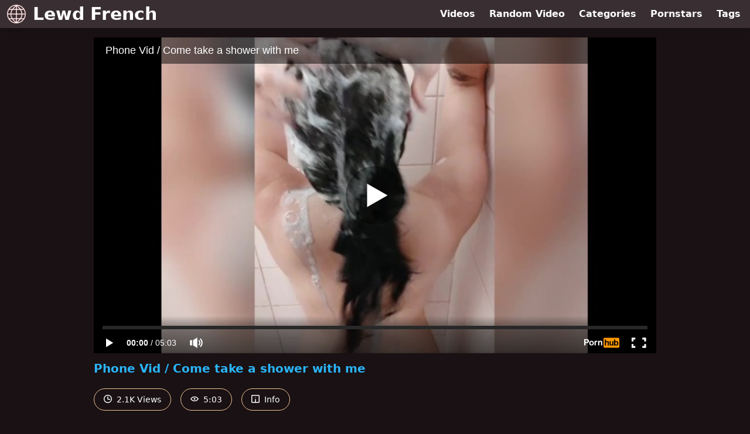

--- FILE ---
content_type: text/html; charset=UTF-8
request_url: https://www.pornhub.com/embed/ph5f5fb0aba399d
body_size: 9880
content:
<!DOCTYPE html>
<html>
<head>
    	    <link rel="canonical" href="https://www.pornhub.com/view_video.php?viewkey=ph5f5fb0aba399d" />
    	<title>Embed Player - Pornhub.com</title>
            <meta name="robots" content="noindex, indexifembedded" />
    	<link rel="shortcut icon" href="https://ei.phncdn.com/www-static/favicon.ico?cache=2026011902" />
			<link rel="dns-prefetch" href="//ki.phncdn.com/">
		<link rel="dns-prefetch" href="//es.phncdn.com">
		<link rel="dns-prefetch" href="//cdn1d-static-shared.phncdn.com">
		<link rel="dns-prefetch" href="//apis.google.com">
		<link rel="dns-prefetch" href="//ajax.googleapis.com">
		<link rel="dns-prefetch" href="//www.google-analytics.com">
		<link rel="dns-prefetch" href="//twitter.com">
		<link rel="dns-prefetch" href="//p.twitter.com">
		<link rel="dns-prefetch" href="//platform.tumblr.com">
		<link rel="dns-prefetch" href="//platform.twitter.com">
		<link rel="dns-prefetch" href="//ads.trafficjunky.net">
		<link rel="dns-prefetch" href="//ads2.contentabc.com">
		<link rel="dns-prefetch" href="//cdn1.ads.contentabc.com">
		<link rel="dns-prefetch" href="//media.trafficjunky.net">
		<link rel="dns-prefetch" href="//cdn.feeds.videosz.com">
		<link rel="dns-prefetch" href="//cdn.niche.videosz.com">
		<link rel="dns-prefetch" href="//cdn1-smallimg.phncdn.com">
		<link rel="dns-prefetch" href="//m2.nsimg.net">
        <link rel="dns-prefetch" href="//imagetransform.icfcdn.com">
		<script>
        var COOKIE_DOMAIN = 'pornhub.com';
    	var page_params = {};
	</script>

        <script src="https://media.trafficjunky.net/js/holiday-promo.js"></script>
	<style>
        body {
            background: #000 none repeat scroll 0 0;
            color: #fff;
            font-family: Arial,Helvetica,sans-serif;
            font-size: 12px;
        }
        
        .removedVideo {
            width:100%;
        }
        
        .removedVideoText {
            display: block;
            text-align: center;
            padding: 0.5%;
            color: #FFFFFF;
            font-size: 1.2em;
        }
        
        .videoEmbedLink {
            position: absolute;
            top: -20px;
            left: 0;
        }
        
		.userMessageSection {
			text-align: center;
			color: #fff;
			font-family: Arial, Helvetica, sans-serif;
			padding: 20px;
			z-index: 10;
			height: 225px;
			margin: auto;
			top: 0;
			bottom: 0;
			left: 0;
			right: 0;
			position: absolute;
			box-sizing: border-box;

            &.notAvailable {
                height: 100%;

                h2 {
                    position: absolute;
                    top: 50%;
                    left: 50%;
                    transform: translate(-50%, -50%);
                }
            }
		}

		.userMessageSection a,
		.userMessageSection a:visited {
			color: #f90;
			text-decoration: none;
			cursor: pointer;
		}

		.userMessageSection a:hover {
			text-decoration: underline;
		}

		.userMessageSection h2 {
			color: #fff;
			font-family: Arial, Helvetica, sans-serif;
			font-size: 22px;
			font-weight: normal;
			height: 56px;
			line-height: 28px;
			margin: 0 auto 20px;
			padding: 0;
			text-align: center;
			width: 300px;
		}

		a.orangeButton {
			color: #000;
			background: #f90;
			border-radius: 4px;
			-webkit-border-radius: 4px;
			-moz-border-radius: 4px;
			-ms-border-radius: 4px;
			box-sizing: border-box;
			color: rgb(20, 20, 20);
			cursor: pointer;
			display: inline-block;
			font-size: 20px;
			height: 49px;
			margin-bottom: 15px;
			padding: 13px 15px;
			position: relative;
			text-align: center;
			text-decoration: none;
			width: 486px;
			border: 0;
		}

		a.orangeButton:hover {
			background: #ffa31a;
			text-decoration: none;
		}

		a.orangeButton:visited {
			color: #000;
		}

		p.last {
			font-size: 14px;
		}

		#currentVideoImage {
			opacity: .3;
			position: absolute;
			left: 0;
			top: 0;
			min-width: 100%;
			min-height: 100%;
		}

		@media all and (max-width: 520px) {
			.userMessageSection h2 {
				font-size: 18px;
				line-height: 20px;
				width: auto;
				margin-bottom: 10px;
			}
			a.orangeButton {
				width: 95%;
				font-size: 18px;
				height: 45px;
			}

			p.last {
				font-size: 12px;
			}
		}

	</style>

    </head>

<body style="position: absolute; margin:0px; height:100%; width:100%; background: #000">
			

<style>
	body {
		background: #000 none repeat scroll 0 0;
		color: #fff;
		font-family: Arial,Helvetica,sans-serif;
		font-size: 12px;
	}
	a {
		outline-style: none;
		text-decoration: none;
		color: #f90;
	}
	* {
		margin: 0;
		padding: 0;
	}
	.clear{
		clear: both;
	}
	.removedVideo{
		width:100%;
	}
	.removedVideoText, .removedVideoTextPornhub{
		display: block;
		text-align: center;
		padding: 0.5%;
		color: #FFFFFF;
		font-size: 1.2em;
	}
	.removedVideo ul {
		margin:0 auto;
		width:55%;
		height:auto;
		display: block;
	}
	.removedVideo ul li{
		list-style:none;
		display: block;
		width: 25%;
		height: auto;
		float: left;
		border-top: 2px solid #000;
		border-left: 2px solid #000;
		border-bottom: 2px solid #000;
		position: relative;
		display: block;
		box-sizing: border-box;
		background-color: #000;
	}
	.removedVideo ul li:nth-child(2n+1){
		border-right: 2px solid #000;
	}
	.removedVideo ul li a{
		display: block;
		width: 100%;
		height: 100%;
		color: #000000;
	}
	.duration{
		position: absolute;
		bottom:5px;
		left:5px;
		display: none;
		color: #FFFFFF;
	}
	.titleRelated{
		position: absolute;
		top:0;
		display: none;
		color: #f90;
	}
	.voteRelated{
		position: absolute;
		display: none;
		bottom:5px;
		right:5px;
		color: #FFFFFF;
	}
	.icon-thumb-up{
		top: 1px;
		float: right;
		border: 0;
		background: transparent url(https://ei.phncdn.com/www-static/images/sprite-pornhub-nf.png?cache=2026011902) scroll no-repeat 0 0;
		background-position: -72px -225px;
		width: 15px;
		height: 14px;
		margin-left: 4px;
	}
	.privateOverlay{
		position: absolute;
		z-index: 100;
		top: 0;
		width: 100%;
	}
	.private-vid-title{
		position: absolute;
		bottom:5%;
		width:100%;
		z-index: 150;
		text-align: center;
		font-size: 1em;
	}
	.wrapper{
		position: absolute;
		top:0;
		bottom: 0;
		right: 0;
		left: 0;
		z-index: 1;
		display: block;
	}
	.selectVideoThumb:hover .wrapper{
		background-color: #0c0c0c;
		opacity: 0.7;
	}
	.selectVideoThumb:hover .voteRelated{
		display: block;
		z-index: 20;
	}
	.selectVideoThumb:hover .titleRelated{
		display: block;
		z-index: 30;
	}
	.selectVideoThumb:hover .duration{
		display: block;
		z-index: 40;
	}
    .videoEmbedLink {
        position: absolute;
        top: 0;
        left: 0;
        pointer-events: none;
        color: transparent;
    }
	@media screen and (max-width: 1024px) {
		.removedVideo ul {
			width: 70%;
		}
		.removedVideoText{
			padding: 0.2%;
			font-size: 1.1em;
		}

	}
</style>

<script type="text/javascript">
		var compaignVersion = '-html5';
	try {
		var fo = new ActiveXObject('ShockwaveFlash.ShockwaveFlash');
		if (fo) {
			compaignVersion = '';
		}
	} catch (e) {
		if (navigator.mimeTypes
				&& navigator.mimeTypes['application/x-shockwave-flash'] != undefined
				&& navigator.mimeTypes['application/x-shockwave-flash'].enabledPlugin) {
			compaignVersion = '';

		}
	}

	function getUrlVars() {
		var vars = {},
		    parts = window.location.href.replace(/[?&]+([^=&]+)=([^&]*)/gi, function(m,key,value) {
                vars[key] = value;
            });
		return vars;
	}
</script>
	
	
<script type="text/javascript">
		document.addEventListener("click", function (e) {
		var element =  document.getElementById('removedwrapper'),
			urlToGo = '/view_video.php?viewkey=ph5f5fb0aba399d&utm_source=www.lewdfrench.com&utm_medium=embed&utm_campaign=embed-removed'+compaignVersion;
		if (document.body.contains(element)) {
			// Element exists and list of video build.
			var level = 0;
			for (var element = e.target; element; element = element.parentNode) {
				if (element.id === 'x') {
					document.getElementsByClassName("selectVideoThumb").innerHTML = (level ? "inner " : "") + "x clicked";
					return;
				}
				level++;
			}
			if (level!==10){
				window.open(urlToGo, '_blank');
			}
		}
	});
</script>


		<input type="hidden" target="_blank" rel="noopener noreferrer" class="goToUrl" />
	<input type="hidden" target="_blank" rel="noopener noreferrer" class="goToUrlLogo" />
	
		
        <script src="https://cdn1d-static-shared.phncdn.com/html5player/videoPlayer/es6player/8.7.0/desktop-player.min.js"></script>

		<script>

						var flashvars = {"isVR":0,"domain":false,"experimentId":"experimentId unknown","searchEngineData":null,"maxInitialBufferLength":1,"disable_sharebar":0,"htmlPauseRoll":"false","htmlPostRoll":"false","autoplay":"false","autoreplay":"false","video_unavailable":"false","pauseroll_url":"","postroll_url":"","toprated_url":"https:\/\/www.pornhub.com\/video?o=tr&t=m","mostviewed_url":"https:\/\/www.pornhub.com\/video?o=mv&t=m","language":"en","isp":"amazon.com","geo":"united states","customLogo":"https:\/\/ei.phncdn.com\/www-static\/images\/pornhub_logo_straight.svg?cache=2026011902","trackingTimeWatched":false,"tubesCmsPrerollConfigType":"new","adRollGlobalConfig":[{"delay":[900,2000,3000],"forgetUserAfter":86400,"onNth":0,"skipDelay":5,"skippable":true,"vastSkipDelay":false,"json":"https:\/\/www.pornhub.com\/_xa\/ads?zone_id=1993741&site_id=2&preroll_type=json&channel%5Bcontext_tag%5D=shower%2Cbrunette%2Cshampoo%2Chair&channel%5Bcontext_category%5D=Amateur%2CBabe%2CBrunette%2CFrench%2CVerified-Amateurs%2CSolo-Female&channel%5Bcontext_pornstar%5D=&channel%5Binfo%5D=%7B%22actor_id%22%3A84397152%2C%22content_type%22%3A%22model%22%2C%22video_id%22%3A351831932%2C%22timestamp%22%3A1768916908%2C%22hash%22%3A%221ca534e0af796dc967757775667bc3da%22%2C%22session_id%22%3A%22816636764246986389%22%7D&noc=0&cache=1768916908&t_version=2026011902.ded8401&channel%5Bsite%5D=pornhub","user_accept_language":"","startPoint":0,"maxVideoTimeout":2000},{"delay":[900,2000,3000],"forgetUserAfter":86400,"onNth":0,"skipDelay":5,"skippable":true,"vastSkipDelay":false,"json":"https:\/\/www.pornhub.com\/_xa\/ads?zone_id=&site_id=2&preroll_type=json&channel%5Bcontext_tag%5D=shower%2Cbrunette%2Cshampoo%2Chair&channel%5Bcontext_category%5D=Amateur%2CBabe%2CBrunette%2CFrench%2CVerified-Amateurs%2CSolo-Female&channel%5Bcontext_pornstar%5D=&channel%5Binfo%5D=%7B%22actor_id%22%3A84397152%2C%22content_type%22%3A%22model%22%2C%22video_id%22%3A351831932%2C%22timestamp%22%3A1768916908%2C%22hash%22%3A%221ca534e0af796dc967757775667bc3da%22%2C%22session_id%22%3A%22816636764246986389%22%7D&noc=0&cache=1768916908&t_version=2026011902.ded8401&channel%5Bsite%5D=pornhub","user_accept_language":"","startPoint":100,"maxVideoTimeout":2000}],"embedCode":"<iframe src=\"https:\/\/www.pornhub.com\/embed\/ph5f5fb0aba399d\" frameborder=\"0\" width=\"560\" height=\"340\" scrolling=\"no\" allowfullscreen><\/iframe>","hidePostPauseRoll":false,"video_duration":303,"actionTags":"","link_url":"https:\/\/www.pornhub.com\/view_video.php?viewkey=ph5f5fb0aba399d","related_url":"https:\/\/www.pornhub.com\/api\/v1\/video\/player_related_datas?id=351831932","video_title":"Phone Vid \/ Come take a shower with me","image_url":"https:\/\/ei.phncdn.com\/videos\/202009\/14\/351831932\/original\/(m=eaAaGwObaaaa)(mh=kc0lh23_HiRAAwfD)5.jpg","defaultQuality":[720,480,240,1080],"vcServerUrl":"\/svvt\/add?stype=evv&svalue=351831932&snonce=3l16qmqu712w5pck&skey=817c8c30445b562613693038f9df4a3a8921c58b4faca9cf5719b42f1f48f210&stime=1768916908","service":"","mediaPriority":"hls","mediaDefinitions":[{"group":1,"height":480,"width":480,"defaultQuality":true,"format":"hls","videoUrl":"https:\/\/ee-h.phncdn.com\/hls\/videos\/202009\/14\/351831932\/480P_2000K_351831932.mp4\/master.m3u8?validfrom=1768913308&validto=1768920508&ipa=1&hdl=-1&hash=N3NJGzvUgl78avcLdA5XT6ePLdc%3D","quality":"480","segmentFormats":{"audio":"ts_aac","video":"mpeg2_ts"}},{"group":1,"height":1088,"width":1088,"defaultQuality":false,"format":"mp4","videoUrl":"https:\/\/www.pornhub.com\/video\/get_media?s=eyJrIjoiY2FkNjE2MTViZGMxNzMyOTEzOWZhOWQwZWI3ZWQwZjZjYTBhODc4ZTdjMWZhZTdlZTk1NGVlYWJjMWQ2ZGVlMyIsInQiOjE3Njg5MTY5MDh9&v=ph5f5fb0aba399d&e=1&t=p","quality":[],"remote":true}],"isVertical":"false","video_unavailable_country":"false","mp4_seek":"ms","thumbs":{"samplingFrequency":4,"type":"normal","cdnType":"regular","isVault":0,"urlPattern":"https:\/\/ei.phncdn.com\/videos\/202009\/14\/351831932\/timeline\/160x90\/(m=eGCaiCObaaaa)(mh=J0J-4aa7yoTJozmU)S{2}.jpg","spritePatterns":["https:\/\/ei.phncdn.com\/videos\/202009\/14\/351831932\/timeline\/160x90\/(m=eGCaiCObaaaa)(mh=J0J-4aa7yoTJozmU)S0.jpg","https:\/\/ei.phncdn.com\/videos\/202009\/14\/351831932\/timeline\/160x90\/(m=eGCaiCObaaaeSlnYk7T5ErgyKbgyY5LyO5LzQjgCMjMCMrMxOlT2kJT0CRSxIXgyWlhyEzQyCrn4odacqoaeo0aaaa)(mh=zzY9Es3Ksp7Uc6EO)S0.jpg","https:\/\/ei.phncdn.com\/videos\/202009\/14\/351831932\/timeline\/160x90\/(m=eGCaiCObaaaeSlnYk7T5ErgyKbgyY5LyO5LzQjgCMjMCMrMxOlT2kJT0CRSxIXgyWlhyEzQyCrn4odacqoaeo0aaaac2LgzL92CVidmYadm58sm08Ym1edoZetoZiZl0LwBLXwAUv2lXydm4LdmVmLmUOgCNbabihachAaaaa)(mh=z9M0CZKaHs70Tisf)S0.jpg"],"thumbHeight":"90","thumbWidth":"160"},"browser_url":"https:\/\/www.lewdfrench.com\/","morefromthisuser_url":"\/model\/sexy-margaux\/videos","options":"iframe","cdn":"haproxy","startLagThreshold":1000,"outBufferLagThreshold":2000,"appId":"1111","cdnProvider":"ht","nextVideo":[],"video_id":351831932},
			    utmSource = document.referrer.split('/')[2];

			if (utmSource == '' || (utmSource == undefined)){
				utmSource = 'www.pornhub.com';
			}

		</script>
		<style>
			#player {
				width:100%;
				height:100%;
				padding:0;
				margin:0;
			}
			p.unavailable {
				background-color: rgba(0,0,0,0.7);
				bottom: 0;
				left: 0;
				font-size: 3em;
				padding: 40px;
				position: absolute;
				right: 0;
				text-align: center;
				top: 0;
				z-index: 999;
			}
		</style>
		<div id="player">
            <div id="player-placeholder">
                                    <picture>
                        <img src="https://ei.phncdn.com/videos/202009/14/351831932/original/(m=eaAaGwObaaaa)(mh=kc0lh23_HiRAAwfD)5.jpg" alt="Phone Vid / Come take a shower with me">
                    </picture>
                            </div>
        </div>
        <script type="text/javascript" >
                        // General Vars
            var embedredirect = {
                    mftuUrl : false,
                    mostViewedUrl : false,
                    relatedUrl : false,
                    topRatedUrl : false,
                    onFullscreen: false,
                    videoArea: false,
                    relatedBtns: false,
                    onMenu : false,
                    watchHD : false,
                    mode: 'affiliate'
                },
                phWhiteliste = [
                    "www.keezmovies.com"
                ],
                vastArray = [],
                isVr 		= flashvars.isVR,
                hasPingedVcServer = false;
                //globalPrerollSwitch = typeof flashvars.tubesCmsPrerollConfigType != 'undefined' ? flashvars.tubesCmsPrerollConfigType : null;

            // Function to white
            function whiteListeEmbedSite(){
                return phWhiteliste.indexOf(utmSource)>=0;
            }

            // Build the variables to send to the player
            if (!whiteListeEmbedSite()){
                embedredirect = {
                    mftuUrl : flashvars.morefromthisuser_url,
                    mostViewedUrl :flashvars.mostviewed_url,
                    relatedUrl : flashvars.link_url,
                    topRatedUrl : flashvars.toprated_url,
                    onFullscreen : false,
                    videoArea: false,
                    relatedBtns: false,
                    onMenu : true,
                    watchHD : false,
                    mode: 'embedded'
                };
            }

                        if (typeof flashvars.preroll !== 'undefined' && typeof page_params.holiday_promo_prem != 'undefined' && (typeof isVr !== 'undefined' && !isVr)) {
                for (var k = 0; k < flashvars.preroll.campaigns.length; k++) {
                    var obj 		= flashvars.preroll.campaigns[k],
                        clickArea   = {};

                    if(obj.clickableAreasByPlatform) {
                        var defaultValues = {
                            video: true,
                            link: true
                        }
                        clickArea = obj.clickableAreasByPlatform.pc ?  obj.clickableAreasByPlatform.pc : defaultValues;
                    }

                    vastObject = {
                        xml 			: obj.vastXml, //backend value from CMS
                        vastSkipDelay	: false,

                        rollSettings: {
                            onNth 			: obj.on_nth, //backend value from CMS
                            skipDelay 		: obj.skip_delay, //backend value from CMS
                            siteName        : 'Pornhub',
                            forgetUserAfter : obj.forgetUserAfter, //backend value from CMS
                            campaignName 	: obj.campaign_name,
                            skippable       : obj.skippable, //backend value from CMS
                            clickableAreas  : clickArea, //The objects or areas on the screen that the user can click to visit the url
                            campaignWeight	: obj.percentChance
                        }
                    };
                    vastArray.push(vastObject);
                }
            }

            /**
             * Function to convert events config to compatibility with Player version less than 6.1.*
             * @method getLegacyEventsConfig
             * @param {Object} eventsConfig
             * @return {{}} legacyEventsConfig
             */

            function getLegacyEventsConfig(eventsConfig) {
                let legacyNamesMap = {
                    'fullscreen.changed': 'onFullscreen',
                    'player.redirected' : 'onRedirect',
                    'playback.playing': 'onPlay'
                };

                return Object.entries(eventsConfig).reduce(function (acc, arr) {
                    var obj = {},
                        fileName = legacyNamesMap[arr[0]] || arr[0];
                    obj[fileName] = function (i, e, o) {
                        arr[1](o, i, e);
                    };
                    return Object.assign({}, acc, obj);
                }, {});
            }

            function registerPlayerEvents() {
                let events = {
                    // On Video Fulscreen -  HTML5 video feed trick
                    "fullscreen.changed": function(o, i) {
                        if(typeof triggerFullScreenDisplay == 'function') triggerFullScreenDisplay(i);
                    },
                    'player.redirected': function(){
                        if (typeof htEmbedTrack == 'object' && typeof htEmbedTrack.track == 'function') {
                            htEmbedTrack.track();
                        }
                    },
                    "playback.playing": function() {
                        if (flashvars.vcServerUrl == null) {
                            return;
                        }

                        setTimeout(function () {
                            if (!hasPingedVcServer) {
                                hasPingedVcServer = true;

                                var request1 = new XMLHttpRequest();
                                request1.open("GET", flashvars.vcServerUrl);
                                if (typeof liuIdOrNull !== 'undefined' && liuIdOrNull) {
                                    request1.setRequestHeader('__m', liuIdOrNull);
                                }
                                request1.send();
                            }
                        }, 10000);
                    }
                },
                playerVersion = MGP && MGP.buildInfo.playerVersion;
                return parseFloat(playerVersion) < 6.1 ? getLegacyEventsConfig(events) : events;
            }

            
            function loadThePlayer(){
                var forceAutoPlay	= getUrlVars()['autoplay'];
                                if (forceAutoPlay == undefined || forceAutoPlay != 1){
                    forceAutoPlay = false;
                } else {
                    forceAutoPlay = true;
                }

                var showOnPauseVal = !flashvars.hidePostPauseRoll;

                
                MGP.createPlayer('player', {
                    autoplay: {
                        enabled: forceAutoPlay, // Value is determined in settings.js
						initialState: true,
						retryOnFailure: false,
						switch: 'buttonbar', // 'menu' || 'buttonbar' || 'none'
                    },
                    deviceType: 'desktop',
                    quickSetup: 'pornhub',
                    embeds: {
                        enabled:true,
                        domain: true,
                        redirect:{
                            logoUrl: flashvars.link_url,
                            mftuUrl: embedredirect.mftuUrl,
                            mostViewedUrl: embedredirect.mostViewedUrl,
                            onFullscreen: embedredirect.onFullscreen,
                            onMenu: embedredirect.onMenu,
                            relatedUrl: embedredirect.relatedUrl,
                            sharebar:false,
                            topRatedUrl: embedredirect.topRatedUrl,
                            videoArea: embedredirect.videoArea
                        },
                        watchHD: embedredirect.watchHD,
                        utmRedirect:{
                            logo: true,
                            relatedBtns: embedredirect.relatedBtns,
                            thumbs: true,
                            videoArea: embedredirect.videoArea
                        }
                    },
                    mainRoll: {
                        actionTags: flashvars.actionTags,
                        mediaPriority: flashvars.mediaPriority,
                        mediaDefinition: flashvars.mediaDefinitions,
                        poster: flashvars.image_url,
                        thumbs: {
                            urlPattern: flashvars.thumbs.urlPattern,
                            samplingFrequency: flashvars.thumbs.samplingFrequency,
                            thumbWidth: flashvars.thumbs.thumbWidth,
                            thumbHeight: flashvars.thumbs.thumbHeight
                        },
                        duration: flashvars.video_duration,
                        title: flashvars.video_title,
                        videoUnavailableMessage: '',
                        videoUrl: flashvars.link_url,
                        textLinks: (typeof TEXTLINKS !== 'undefined') ? TEXTLINKS : []
                    },

                    hlsConfig: {
                        maxInitialBufferLength: flashvars.maxInitialBufferLength,
                        maxBufferLength: 20,
                        maxMaxBufferLength: 20
                    },

                    features:{
                        grid: true,
                        share: false,
                        logo: true,
                        themeColor: '#f6921e',
                        cinema: false,
                        options:false,
                        hideControlsTimeout: 2,
                        qualityInControlBar: true
                    },
                    referrerUrl:utmSource,
                    menu: {
                        relatedUrl: flashvars.related_url,
						relatedData: [["https:\/\/ei.phncdn.com\/videos\/202405\/09\/452212761\/original\/(m=eGcEGgaaaa)(mh=IkK09XRDxwUFRYTK)3.jpg","Busty Brunette Uses Your Dick To Cum Before Going Out (NSFW TikTok)","2:26",94,"https:\/\/www.pornhub.com\/view_video.php?viewkey=663c2e2f58d21",5887395,"https:\/\/kw.phncdn.com\/videos\/202405\/09\/452212761\/360P_400K_452212761.webm?hdnea=st=1768916909~exp=1768920509~hdl=-1~hmac=6f554ef64cc6c9af74ce95c14a7dff5968d1bb80","QuinnFinite","https:\/\/www.pornhub.com\/model\/quinn-finite","https:\/\/ei.phncdn.com\/www-static\/images\/verified-badge.svg",{"isWatched":false,"isFree":false,"isCC":false,"isInteractive":false,"languageCode":"","hasTrophy":false,"hasCheckmark":true,"isChannel":false,"highResThumb":"https:\/\/ei.phncdn.com\/videos\/202405\/09\/452212761\/original\/(m=edLTGgaaaa)(mh=HqWKb4X9heDJsmR8)3.jpg"}],["https:\/\/ei.phncdn.com\/videos\/202306\/15\/433637271\/thumbs_9\/(m=eGcEGgaaaa)(mh=oU3hOXrjXThYdWuU)1.jpg","Slutty teen wants pussy filled - Vanessa Marie","5:34",93,"https:\/\/www.pornhub.com\/view_video.php?viewkey=648b96c39518a",1829393,"https:\/\/kw.phncdn.com\/videos\/202306\/15\/433637271\/360P_400K_433637271.webm?hdnea=st=1768916909~exp=1768920509~hdl=-1~hmac=bae41e2738bb13091012f46835eabeec3e303360","vanessamarie","https:\/\/www.pornhub.com\/pornstar\/vanessa-marie","https:\/\/ei.phncdn.com\/www-static\/images\/verified-badge.svg",{"isWatched":false,"isFree":false,"isCC":false,"isInteractive":false,"languageCode":"","hasTrophy":false,"hasCheckmark":true,"isChannel":false,"highResThumb":"https:\/\/ei.phncdn.com\/videos\/202306\/15\/433637271\/thumbs_9\/(m=edLTGgaaaa)(mh=tOumzj6EPojGQ9Mc)1.jpg"}],["https:\/\/ei.phncdn.com\/videos\/202505\/31\/469603275\/original\/(m=eGcEGgaaaa)(mh=NYkHd26uL1F1pqeJ)9.jpg","SUBMISSIVE 20-YEAR-OLD GIRL WITH AN AMAZING BODY!!!","13:32",80,"https:\/\/www.pornhub.com\/view_video.php?viewkey=683b5107dd8af",9988923,"https:\/\/kw.phncdn.com\/videos\/202505\/31\/469603275\/360P_400K_469603275.webm?hdnea=st=1768916909~exp=1768920509~hdl=-1~hmac=d95d83a53e0a68715a3cf3b9afc1921d5ebd7215","Alekzium","https:\/\/www.pornhub.com\/model\/anastasiawetdreams","https:\/\/ei.phncdn.com\/www-static\/images\/verified-badge.svg",{"isWatched":false,"isFree":false,"isCC":false,"isInteractive":false,"languageCode":"","hasTrophy":false,"hasCheckmark":true,"isChannel":false,"highResThumb":"https:\/\/ei.phncdn.com\/videos\/202505\/31\/469603275\/original\/(m=edLTGgaaaa)(mh=0zt6qhNQGm-wM6Wc)9.jpg"}],["https:\/\/ei.phncdn.com\/videos\/202410\/13\/459069881\/original\/(m=qVR23WZbeGcEGgaaaa)(mh=c3DgutTt6zCM98UM)0.jpg","real morning masturbation . her fingers are very gently caressing a small clitoris","8:08",85,"https:\/\/www.pornhub.com\/view_video.php?viewkey=670bc065c75c2",3534061,"https:\/\/kw.phncdn.com\/videos\/202410\/13\/459069881\/360P_400K_459069881.webm?hdnea=st=1768916909~exp=1768920509~hdl=-1~hmac=89746a3fb9aa9e87eb2942971ef9366b47d7a978","Solo_Mea","https:\/\/www.pornhub.com\/model\/solo_mea","https:\/\/ei.phncdn.com\/www-static\/images\/verified-badge.svg",{"isWatched":false,"isFree":false,"isCC":false,"isInteractive":false,"languageCode":"","hasTrophy":false,"hasCheckmark":true,"isChannel":false,"highResThumb":"https:\/\/ei.phncdn.com\/videos\/202410\/13\/459069881\/original\/(m=qVR23WZbedLTGgaaaa)(mh=9PTUT5F6wWNxplla)0.jpg"}],["https:\/\/ei.phncdn.com\/videos\/202501\/11\/463044021\/thumbs_5\/(m=eGcEGgaaaa)(mh=ldCiCwbdfT5Rvg7h)6.jpg","18 years old latina so wet and horny in the morning","10:02",85,"https:\/\/www.pornhub.com\/view_video.php?viewkey=6782716fe643a",1998903,"https:\/\/kw.phncdn.com\/videos\/202501\/11\/463044021\/360P_400K_463044021.webm?hdnea=st=1768916909~exp=1768920509~hdl=-1~hmac=108012e7528c7800bd08f06178f583d9d0b66362","YourFavCandy","https:\/\/www.pornhub.com\/model\/canelitta","https:\/\/ei.phncdn.com\/www-static\/images\/verified-badge.svg",{"isWatched":false,"isFree":false,"isCC":false,"isInteractive":false,"languageCode":"es","hasTrophy":false,"hasCheckmark":true,"isChannel":false,"highResThumb":"https:\/\/ei.phncdn.com\/videos\/202501\/11\/463044021\/thumbs_5\/(m=edLTGgaaaa)(mh=nAUsoj2NJEQXoWCV)6.jpg"}],["https:\/\/ei.phncdn.com\/videos\/202407\/08\/454894741\/thumbs_20\/(m=eGcEGgaaaa)(mh=HxGWbqKyZmEFcblv)2.jpg","I fuck my neighbor&#039;s wife in the ass - Marty &amp; Wendy","21:00",82,"https:\/\/www.pornhub.com\/view_video.php?viewkey=668be54b608f7",1602719,"https:\/\/kw.phncdn.com\/videos\/202407\/08\/454894741\/360P_400K_454894741.webm?hdnea=st=1768916909~exp=1768920509~hdl=-1~hmac=1c361e70cf91c48c35353c73a721d5f9e6752b41","MartyetWendy","https:\/\/www.pornhub.com\/model\/wendy-burde","https:\/\/ei.phncdn.com\/www-static\/images\/verified-badge.svg",{"isWatched":false,"isFree":false,"isCC":false,"isInteractive":false,"languageCode":"fr","hasTrophy":false,"hasCheckmark":true,"isChannel":false,"highResThumb":"https:\/\/ei.phncdn.com\/videos\/202407\/08\/454894741\/thumbs_20\/(m=edLTGgaaaa)(mh=zt5hEHKTMezMBz8m)2.jpg"}],["https:\/\/ei.phncdn.com\/videos\/202406\/08\/453563781\/thumbs_17\/(m=eGcEGgaaaa)(mh=NlWla75_08WLnJmc)4.jpg","A girl with a breathtaking body will show flexing her abs and finger fuck her perfect pussy","8:05",86,"https:\/\/www.pornhub.com\/view_video.php?viewkey=6664c77213a22",2430394,"https:\/\/kw.phncdn.com\/videos\/202406\/08\/453563781\/360P_400K_453563781.webm?hdnea=st=1768916909~exp=1768920509~hdl=-1~hmac=1a2d5a96ecdb076ae3fec1b0201b5bf64081ffbf","Melissa_Burn","https:\/\/www.pornhub.com\/model\/melissa-burn","https:\/\/ei.phncdn.com\/www-static\/images\/verified-badge.svg",{"isWatched":false,"isFree":false,"isCC":false,"isInteractive":false,"languageCode":"","hasTrophy":false,"hasCheckmark":true,"isChannel":false,"highResThumb":"https:\/\/ei.phncdn.com\/videos\/202406\/08\/453563781\/thumbs_17\/(m=edLTGgaaaa)(mh=SDb0ZcdMOxyO7O1S)4.jpg"}],["https:\/\/ei.phncdn.com\/videos\/202306\/02\/432743041\/thumbs_35\/(m=eGcEGgaaaa)(mh=hsKFB_HxPIhn7uFM)11.jpg","Raven Ivee take huge dildo in her hairy pussy","14:14",93,"https:\/\/www.pornhub.com\/view_video.php?viewkey=6479bdad54c7a",987618,"https:\/\/kw.phncdn.com\/videos\/202306\/02\/432743041\/360P_400K_432743041.webm?hdnea=st=1768916909~exp=1768920509~hdl=-1~hmac=f1886269d9fdbf68f1759c0e5cfbd211e5676af9","RavenIvee","https:\/\/www.pornhub.com\/model\/raven-ivee","https:\/\/ei.phncdn.com\/www-static\/images\/verified-badge.svg",{"isWatched":false,"isFree":false,"isCC":false,"isInteractive":false,"languageCode":"","hasTrophy":false,"hasCheckmark":true,"isChannel":false,"highResThumb":"https:\/\/ei.phncdn.com\/videos\/202306\/02\/432743041\/thumbs_35\/(m=edLTGgaaaa)(mh=iYCV7r4nFEcSUE9n)11.jpg"}],["https:\/\/ei.phncdn.com\/videos\/202411\/28\/461124201\/thumbs_5\/(m=eGcEGgaaaa)(mh=7OdAFY61wIzXGMKx)3.jpg","Hot Asian Girl so Horny Drying Freshly Showered Body","10:14",85,"https:\/\/www.pornhub.com\/view_video.php?viewkey=6748023ea619a",1409849,"https:\/\/kw.phncdn.com\/videos\/202411\/28\/461124201\/360P_400K_461124201.webm?hdnea=st=1768916909~exp=1768920509~hdl=-1~hmac=255429776dc31db0b56a26f67d331875cd920c85","annaxnasty","https:\/\/www.pornhub.com\/model\/annaxnasty","https:\/\/ei.phncdn.com\/www-static\/images\/verified-badge.svg",{"isWatched":false,"isFree":false,"isCC":false,"isInteractive":false,"languageCode":"","hasTrophy":false,"hasCheckmark":true,"isChannel":false,"highResThumb":"https:\/\/ei.phncdn.com\/videos\/202411\/28\/461124201\/thumbs_5\/(m=edLTGgaaaa)(mh=eCD8OktzY8uUvNJJ)3.jpg"}],["https:\/\/ei.phncdn.com\/videos\/202403\/27\/450232831\/thumbs_5\/(m=eGcEGgaaaa)(mh=Hu1V3DkFf36Ti1cq)4.jpg","Relaxing masturbation in the bedroom while my friends are away\ud83d\udca6","11:06",86,"https:\/\/www.pornhub.com\/view_video.php?viewkey=66048c3d366aa",2148994,"https:\/\/kw.phncdn.com\/videos\/202403\/27\/450232831\/360P_400K_450232831.webm?hdnea=st=1768916909~exp=1768920509~hdl=-1~hmac=48bfcd248ba4cd15cdcf93de215f088c1a1b6168","DickForMary","https:\/\/www.pornhub.com\/model\/dickformary","https:\/\/ei.phncdn.com\/www-static\/images\/verified-badge.svg",{"isWatched":false,"isFree":false,"isCC":false,"isInteractive":false,"languageCode":"","hasTrophy":false,"hasCheckmark":true,"isChannel":false,"highResThumb":"https:\/\/ei.phncdn.com\/videos\/202403\/27\/450232831\/thumbs_5\/(m=edLTGgaaaa)(mh=LHvyo83uadehZa52)4.jpg"}],["https:\/\/ei.phncdn.com\/videos\/202503\/05\/465334945\/thumbs_20\/(m=eGcEGgaaaa)(mh=c_TkkGDcrpbIVPq-)3.jpg","I fuck my girlfriend&#039;s ass and her stepsister sucks the dick out of her ass.","10:50",80,"https:\/\/www.pornhub.com\/view_video.php?viewkey=67c79dbd0742b",2910648,"https:\/\/kw.phncdn.com\/videos\/202503\/05\/465334945\/360P_400K_465334945.webm?hdnea=st=1768916909~exp=1768920509~hdl=-1~hmac=2f890b20cc329a017aa8fbe2c19d2c6fa1fd02f9","migiaoki","https:\/\/www.pornhub.com\/model\/migi-aoki","https:\/\/ei.phncdn.com\/www-static\/images\/verified-badge.svg",{"isWatched":false,"isFree":false,"isCC":false,"isInteractive":false,"languageCode":"","hasTrophy":false,"hasCheckmark":true,"isChannel":false,"highResThumb":"https:\/\/ei.phncdn.com\/videos\/202503\/05\/465334945\/thumbs_20\/(m=edLTGgaaaa)(mh=hj1rloJY5ykSyfx0)3.jpg"}],["https:\/\/ei.phncdn.com\/videos\/202406\/24\/454279741\/original\/(m=eGcEGgaaaa)(mh=xOByXKeT3pFnVhjS)2.jpg","My First Sex Machine and the best Squirt Orgasm!!!","16:31",76,"https:\/\/www.pornhub.com\/view_video.php?viewkey=667998fe602ed",7885366,"https:\/\/kw.phncdn.com\/videos\/202406\/24\/454279741\/360P_400K_454279741.webm?hdnea=st=1768916909~exp=1768920509~hdl=-1~hmac=4de00e4c98546707ee7e3129a259c3cecfe24c56","WetWildKittycat","https:\/\/www.pornhub.com\/model\/wetwildkittycat","https:\/\/ei.phncdn.com\/www-static\/images\/verified-badge.svg",{"isWatched":false,"isFree":false,"isCC":false,"isInteractive":false,"languageCode":"","hasTrophy":false,"hasCheckmark":true,"isChannel":false,"highResThumb":"https:\/\/ei.phncdn.com\/videos\/202406\/24\/454279741\/original\/(m=edLTGgaaaa)(mh=mR-PigJBwPQ7GIuw)2.jpg"}],["https:\/\/ei.phncdn.com\/videos\/202407\/16\/455257491\/original\/(m=q_NXWPZbeGcEGgaaaa)(mh=wcTNpMJflRMjDkq3)0.jpg","Big ass Tinder teen Egirl lose in  truth or dare and masturbates for you. FaceTime call","23:37",85,"https:\/\/www.pornhub.com\/view_video.php?viewkey=6696de74add18",10362844,"https:\/\/kw.phncdn.com\/videos\/202407\/16\/455257491\/360P_400K_455257491.webm?hdnea=st=1768916909~exp=1768920509~hdl=-1~hmac=1aa8761033861dda073a76b4c80ab53827e20d99","ShyBlanche","https:\/\/www.pornhub.com\/model\/shyblanche","https:\/\/ei.phncdn.com\/www-static\/images\/verified-badge.svg",{"isWatched":false,"isFree":false,"isCC":false,"isInteractive":false,"languageCode":"","hasTrophy":false,"hasCheckmark":true,"isChannel":false,"highResThumb":"https:\/\/ei.phncdn.com\/videos\/202407\/16\/455257491\/original\/(m=q_NXWPZbedLTGgaaaa)(mh=gIHN-WaiMPWDV3OF)0.jpg"}],["https:\/\/pix-cdn77.phncdn.com\/c6371\/videos\/202508\/07\/18557355\/original_18557355.mp4\/plain\/ex:1:no\/bg:0:0:0\/rs:fit:160:120\/vts:225?hash=2ROhW5_zhHD7iIaMC8zorrc97G0=&validto=1769003309","My stepsister comes into my hotel room and it ends in HARDCORE SEX with lots of cum","14:44",89,"https:\/\/www.pornhub.com\/view_video.php?viewkey=68952bb69807a",8435275,"https:\/\/kw.phncdn.com\/c6251\/videos\/202508\/07\/18557355\/360P_400K_18557355.webm?hdnea=st=1768916909~exp=1768920509~hdl=-1~hmac=88d5cc6745286dfce1b2ab3f30f6314954287330","Mesukosei_69","https:\/\/www.pornhub.com\/model\/shawty-lanna","https:\/\/ei.phncdn.com\/www-static\/images\/verified-badge.svg",{"isWatched":false,"isFree":false,"isCC":false,"isInteractive":false,"languageCode":"","hasTrophy":false,"hasCheckmark":true,"isChannel":false,"highResThumb":"https:\/\/pix-fl.phncdn.com\/c6371\/videos\/202508\/07\/18557355\/original_18557355.mp4\/plain\/ex:1:no\/bg:0:0:0\/rs:fit:323:182\/vts:225?hdnea=st=1768916909~exp=1769003309~hdl=-1~hmac=55589bfcdb5d76064a14603983189d2ff889e6ef"}],["https:\/\/ei.phncdn.com\/videos\/202505\/15\/468689975\/original\/(m=qNPN-K0beGcEGgaaaa)(mh=EqHV1ZOzfhgpd7KG)0.jpg","Beautiful Asian Rides His Face Then His BWC","8:57",83,"https:\/\/www.pornhub.com\/view_video.php?viewkey=68261de1c7f5d",10889857,"https:\/\/kw.phncdn.com\/videos\/202505\/15\/468689975\/360P_400K_468689975.webm?hdnea=st=1768916909~exp=1768920509~hdl=-1~hmac=75c84ce239f57eca54e2742b5c260b09e0891ed7","HunninutsChambers","https:\/\/www.pornhub.com\/model\/hunninut","https:\/\/ei.phncdn.com\/www-static\/images\/verified-badge.svg",{"isWatched":false,"isFree":false,"isCC":false,"isInteractive":false,"languageCode":"","hasTrophy":false,"hasCheckmark":true,"isChannel":false,"highResThumb":"https:\/\/ei.phncdn.com\/videos\/202505\/15\/468689975\/original\/(m=qNPN-K0bedLTGgaaaa)(mh=EcoKFmgwhAr3xABA)0.jpg"}],["https:\/\/ei.phncdn.com\/videos\/202503\/07\/465431365\/original\/(m=eGcEGgaaaa)(mh=ONxxRmwuvPiPOeZU)15.jpg","JOI After Shower \u2013 Let Me Guide You","8:11",74,"https:\/\/www.pornhub.com\/view_video.php?viewkey=67ca9b7bdbe35",959451,"https:\/\/kw.phncdn.com\/videos\/202503\/07\/465431365\/360P_400K_465431365.webm?hdnea=st=1768916909~exp=1768920509~hdl=-1~hmac=fcdc1a411c59ba33db2f9f93802aa7817ee13b0d","Murmuriel","https:\/\/www.pornhub.com\/model\/murmuriel","https:\/\/ei.phncdn.com\/www-static\/images\/verified-badge.svg",{"isWatched":false,"isFree":false,"isCC":false,"isInteractive":false,"languageCode":"","hasTrophy":false,"hasCheckmark":true,"isChannel":false,"highResThumb":"https:\/\/ei.phncdn.com\/videos\/202503\/07\/465431365\/original\/(m=edLTGgaaaa)(mh=yBeC_6_6GoqZMRKa)15.jpg"}]],
                        showOnPause: showOnPauseVal
                    },
                    events: registerPlayerEvents(),
                    vast: vastArray,
                    //vast: (globalPrerollSwitch == 'old') ? vastArray : null , // Call of the preroll campaign
                    //adRolls: ((globalPrerollSwitch == 'new' || typeof flashvars.preroll == 'undefined') && (typeof isVr !== 'undefined' && !isVr)) ? flashvars.adRollGlobalConfig : null,
                    eventTracking: {
                        params: {
                            cdn: flashvars.cdn,
                            videoId: typeof flashvars['video_id'] !== 'undefined' ? flashvars['video_id'] : '',
                            playerSource: 'embeds'
                        }
                    },
				});
            }

            var placeholder = document.getElementById('player-placeholder');
            if (placeholder && placeholder.remove && typeof placeholder.remove === 'function') {
                placeholder.remove();
            }
            loadThePlayer();

        </script>
                    <a class="videoEmbedLink" href="https://www.pornhub.com/view_video.php?viewkey=ph5f5fb0aba399d">Phone Vid / Come take a shower with me</a>
        	
	    </body>
</html>
